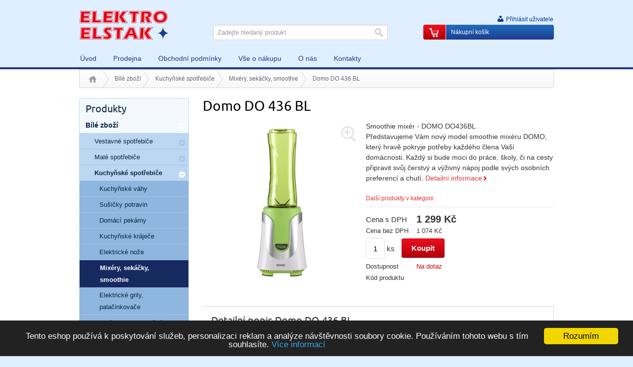

--- FILE ---
content_type: text/html; charset=utf-8
request_url: http://www.elstak.cz/domo-do-436-bl
body_size: 9549
content:
<!DOCTYPE html PUBLIC "-//W3C//DTD XHTML 1.0 Transitional//EN" "http://www.w3.org/TR/xhtml1/DTD/xhtml1-transitional.dtd">
<html xml:lang="cs" xmlns="http://www.w3.org/1999/xhtml">

  <head>
    <meta http-equiv="Content-Language" content="cs" />
    <meta http-equiv="Content-Type" content="text/html; charset=utf-8" />
    <title>Domo DO 436 BL </title>
    <meta name="robots" content="index, follow" />
    <meta name="description" content="Domo DO 436 BL" />
    <meta name="keywords" content="Domo DO 436 BL" />
    <meta name="author" content="eBRÁNA s.r.o., www.ebrana.cz" />
    <link rel="shortcut icon" href="/favicon.png" />

    <link rel="stylesheet" href="/ecp_core/css/ecp_format.css?v=0" type="text/css" media="screen" />
    <link rel="stylesheet" href="/ecp_core/css/ecp_boxes.css?v=0" type="text/css" media="screen" />
    <link rel="stylesheet" href="/skins/blue/css/format.css?v=0" type="text/css" media="screen, print" />
    <link rel="stylesheet" href="/skins/blue/css/boxes.css?v=0" type="text/css" media="screen, print" />
    <link rel="stylesheet" href="/skins/blue/css/modules.css?v=0" type="text/css" media="screen, print" />
    <link rel="stylesheet" href="/skins/blue/css/thickbox.css?v=0" type="text/css" media="screen, print" />
    <link rel="stylesheet" href="/skins/blue/css/asistent.css?v=0" type="text/css" media="screen, print" />
    <link rel="stylesheet" href="/skins/blue/css/jquery.ui.css?v=0" type="text/css" media="screen, print" />
    <link rel="stylesheet" href="/skins/blue/css/lightbox.css?v=0" type="text/css" media="screen" />
    <link rel="stylesheet" href="/skins/blue/css/thickbox.css?v=0" type="text/css" media="screen" />
    <link rel="stylesheet" href="/skins/blue/css/slider.css?v=0" type="text/css" media="screen" />
    <!--[if lte IE 7]><link rel="stylesheet" href="/skins/blue/css/ie.css?v=0" type="text/css" media="screen" /><![endif]-->
    <!--[if IE 8]><link rel="stylesheet" href="/skins/blue/css/ie8.css?v=0" type="text/css" media="screen" /><![endif]-->
    <!--[if IE 9]><link rel="stylesheet" href="/skins/blue/css/ie9.css?v=0" type="text/css" media="screen" /><![endif]-->
    <link rel="stylesheet" href="/skins/blue/css/print.css?v=0" type="text/css" media="print" />
    <link rel="stylesheet" href="/skins/blue/css/list.css?v=0" type="text/css" media="screen" />

  <script src="/ecp_core/modules/_core/js/globals.js.php?ref=80&amp;v=0"  type="text/javascript" ></script>
    <script src="/ecp_core/modules/_core/js/header.js?v=0" type="text/javascript"></script>
    <script src="/ecp_core/modules/_core/js/swfobject.js?v=0" type="text/javascript"></script>
  </head>

  <body class="en eshop-detail ref-80 id-80 child_id-6449 ">

    <p id="skipLinksTop" class="skipLinks hidden">
      <a accesskey="1" href="#center" title="Přeskočit na hlavní obsah">Přeskočit na hlavní obsah</a><span class="hidden"> / </span>
      <a accesskey="2" href="#skip_content" title="Přeskočit na doplňující obsah">Přeskočit na doplňující obsah</a>
    </p>

    <div class="backgroundContainer">
      <div id="main">
    <div id="top">
<div class="wrapper">
     <a id="logo" href="http://www.elstak.cz" title="Přejít na úvodní stranu"><img src="http://www.elstak.cz/images/logo.gif" alt="Logo společnosti" /></a>
<div id="mainMenu">
    <div id="menu">
      <ul id="main-menu">
        <li class="m1 first">
          <a href="http://www.elstak.cz"  title="Úvod"><span>Úvod</span></a>
        </li>
        <li class="m2">
          <a href="http://www.elstak.cz/prodejna"  title="Prodejna"><span>Prodejna</span></a>
        </li>
        <li class="m3">
          <a href="http://www.elstak.cz/obchodni-podminky-eshopu"  title="Obchodní podmínky"><span>Obchodní podmínky</span></a>
        </li>
        <li class="m4">
          <a href="http://www.elstak.cz/vse-o-nakupu"  title="Vše o nákupu"><span>Vše o nákupu</span></a>
        </li>
        <li class="m5">
          <a href="http://www.elstak.cz/o-nas"  title="O nás"><span>O nás</span></a>
        </li>
        <li class="m6 last">
          <a href="http://www.elstak.cz/kontakty"  title="Kontakty"><span>Kontakty</span></a>
        </li>
      </ul>
  </div>
</div>
<div class="searchform_relative">
  <div id="obal_searchform">
    <form action="http://www.elstak.cz/vysledky-vyhledavani" method="get" id="searchform" >
      <fieldset id="topsearch">
        <input class="vyraz autocomplete" title="" id="fulltext" value="Zadejte hledaný produkt" type="text" name="qs" />
        <a href="#fulltext_submit">
          <input id="fulltext_submit" type="image" class="sub" src="/skins/blue/images/buttons/search.png" value="Hledej" />
        </a>
      </fieldset>
    </form>
  </div>
</div>
<div class="wrapper">
<div id="header_box" class=" ">
  <div class="extra" >
    <div class="top"></div>
    <div class="body">
<a class="no-login" href="http://www.elstak.cz/muj-ucet#show_login" onclick="if (window.pageTracker) { pageTracker._trackPageview('/prihlasit-se.htm'); } " title="Přihlásit uživatele">
  <span>Přihlásit uživatele</span>
</a>
    </div>
    <div class="bottom"></div>
  </div>
</div>
<!--%%minibasket-start%%-->
<div id="minibasket" class="minibasket small minibasketEmpty">
  <div class="extra">
    <p>
      Nákupní košík
    </p>
  </div>
</div>
<!--%%minibasket-end%%-->
</div>
</div>
    </div>
    <hr class="none" />
  <div id="compare_box_cont" class="column hidden"><span id="compare_box">  <a  href="http://www.elstak.cz/porovnani">    <span class="text">Porovnat produkty</span>    <span class="number"><span class="count">0</span></span>  </a>
</span>
  </div>
    <div id="columnsWrapper">
  <div id="crumb_trail">
    <div class="extra">
    <span class="arrow first"><a href="http://www.elstak.cz" title="Úvod">Úvod</a></span>
    <span class="arrow"><a href="http://www.elstak.cz/bile-zbozi" title="Bílé zboží">Bílé zboží</a></span>
    <span class="arrow"><a href="http://www.elstak.cz/kuchynske-spotrebice" title="Kuchyňské spotřebiče">Kuchyňské spotřebiče</a></span>
    <span class="arrow"><a href="http://www.elstak.cz/mixery" title="Mixéry, sekáčky, smoothie">Mixéry, sekáčky, smoothie</a></span>
    <span class="final">Domo DO 436 BL</span>
<div class="cleaner"></div>    </div>
  </div>
  <div id="center"  >
    <div class="center_header"></div>
    <div class="center_cont">
<div id="detail">
  <h1>Domo DO 436 BL</h1>
  <div class="detailMain">
    <div class="left">
      <div class="image">
        <p>
          <a class="lightbox  " id="main_pic_m" href="/editor/image/eshop_products/image_l_6449_l.jpg" rel="product_detail_list" title="Domo DO 436 BL">
            <span class="img_zoom"></span>
            <img id="main_pic_img" class="thickbox" src="/editor/image/eshop_products/image_l_6449_m.jpg" alt="Domo DO 436 BL" />
          </a>
        </p> 
      </div>
    </div>
    <div class="right">
      <div class="popis">
<p>Smoothie mixér -&nbsp;DOMO DO436BL<br     />
Představujeme Vám nový model smoothie mixéru DOMO, který hravě pokryje  potřeby každého člena Vaší domácnosti. Každý si bude moci do práce,  školy, či na cesty připravit svůj čerstvý a&nbsp;výživný nápoj podle svých  osobních preferencí a&nbsp;chutí. <a href="#tabsCont" title="Detailní informace" class="more scrollTo">Detailní informace</a></p>
      </div>
      <div class="dalsi-produkty">
        <a href="http://www.elstak.cz/mixery" title="Další produkty v kategorii">Další produkty v kategorii</a>
      </div>
<div class="cleaner sep"></div>
<div id="detail_ceny">
        <table class="ceny">
          <tr>
            <td class="sdph_label label">Cena s DPH</td>
            <td class="sdph">1&nbsp;299&nbsp;Kč</td>
          </tr>
          <tr>
            <td class="label">Cena bez DPH</td>
            <td class="bdph">1&nbsp;074&nbsp;Kč</td>
          </tr>
          <tr>
            <td colspan="2" class="tlaco"><form class="koupit" id="form_0_6449_6829" method="post" action="http://www.elstak.cz/action.php" onsubmit="return basketInsert('0_6449_6829');return false;">
  <div>
    <input type="hidden" name="group" value="1" />
    <input type="hidden" name="mode" value="add_item" />
    <input type="hidden" name="product_id" value="6449" />
    <input type="hidden" name="id_item_tables" value="1" />
    <input type="hidden" name="id" value="1" />
    <input type="hidden" name="microtime" value="6829" />
  <input title="Aktuální nakupované množství produktů v košíku" class="in" type="text" name="qty" size="3" value="1"/><span class="pieces">&nbsp;ks</span>
      <input type="submit" value="Koupit" name="submitButton" class="sub_text" id="but_0_6449_6829" />  </div>
</form>
</td>
          </tr>
          <tr>
            <td class="label">Dostupnost</td>
            <td class="dostupnost">
              <span class="inavail">Na dotaz</span>
            </td> 
          </tr>
          <tr>
            <td class="label">Kód produktu</td>
            <td class="sku"></td>
          </tr>
        </table>
</div>
    </div>
    <div class="cleaner"></div>
  </div>
<div id="tabsCont">
<div class="tabsBody noborder">
  <div id="prod-desc" class="ui-tabs-panel productTab">
  <div class="extra1">
  <h2>Detailní popis Domo DO 436 BL </h2>
  <p>Smoothie mixér -&nbsp;DOMO DO436BL<br     />
Představujeme Vám nový model smoothie mixéru DOMO, který hravě pokryje  potřeby každého člena Vaší domácnosti. Každý si bude moci do práce,  školy, či na cesty připravit svůj čerstvý a&nbsp;výživný nápoj podle svých  osobních preferencí a&nbsp;chutí.<br     />
Motor mixéru je dost výkonný na to, aby dokázal rozmixovat všechny  běžné druhy ovoce a&nbsp;zeleniny a&nbsp;pomohl Vám tak rychle a&nbsp;snadno připravit  svačinku dle posledních trendů &quot;raw food&quot;.<br     />
Čerstvá smoothie svačinka má vysoký obsah vitamínů, vlákniny a&nbsp; antioxidantů, snižujících stres organismu a&nbsp;dodávajících energii a&nbsp; zajišťujících zdravý vývoj u&nbsp;dětí.<br     />
Přidejte do koktejlu proteinový prášek a&nbsp;připravte si tak komplexní fitness svačinu plnou sacharidů i&nbsp;bílkovin!<br     />
<br     />
Spojení smoothie mixéru a&nbsp;osobní lahve na pití -&nbsp;našroubujte mixovací nůž, nebo víčko s&nbsp;pítkem, nemusíte nikam nic přelévat!<br     />
Rychlá a&nbsp;snadná příprava nápojů na cestu<br     />
Mixování a&nbsp;drcení ledu<br     />
Lahve jsou vyrobeny z&nbsp;trvanlivého nezávadného plastu značky Tritan(TM) s&nbsp; dlouhou dobou použitelnosti a&nbsp;vyhovující nejpřísnějším hygienickým  normám<br     />
Nádoby neabsorbují cizí chutě ani pachy<br     />
Každá nádoba má dobře těsnící víko s&nbsp;uzavíratelným pítkem<br     />
Nádoby je možné mýt v&nbsp;myčce na nádobí<br     />
Rychlost otáček nožů: 17215 až 25825 ot./min.<br     />
<br     />
Hmotnost: 1,7 kg<br     />
Příkon: 300 W</p>  </div>
</div>

</div>
</div>
<div class="box-others">
<div class="productsCats" id="catTrees">
  <h3 class="cats">Produkt je zařazen v následujících kategoriích</h3>
  <ul>
    <li>
      <a href="http://www.elstak.cz/bile-zbozi" title="Bílé zboží">Bílé zboží</a>
      &rarr;
      <a href="http://www.elstak.cz/kuchynske-spotrebice" title="Kuchyňské spotřebiče">Kuchyňské spotřebiče</a>
      &rarr;
      <a href="http://www.elstak.cz/mixery" title="Mixéry, sekáčky, smoothie">Mixéry, sekáčky, smoothie</a>
    </li>
  </ul>
</div>
<div class="productsCats" id="catSiblings">
  <h3 class="cats">Mohlo by Vás také zajímat</h3>
  <ul>
    <li><a href="http://www.elstak.cz/domaci-pekarny" title="Domácí pekárny">Domácí pekárny</a>
 | </li>
    <li><a href="http://www.elstak.cz/elektricke-grily/domo" title="Elektrické grily, palačinkovače DOMO">Elektrické grily, palačinkovače DOMO</a>
 | </li>
    <li><a href="http://www.elstak.cz/elektricke-noze" title="Elektrické nože">Elektrické nože</a>
 | </li>
    <li><a href="http://www.elstak.cz/fritezy/domo" title="Fritézy, horkovzdušný hrnce DOMO">Fritézy, horkovzdušný hrnce DOMO</a>
 | </li>
    <li><a href="http://www.elstak.cz/kavovary-espressa--kavomlynky/domo" title="Kávovary, espressa , kávomlýnky, pěniče DOMO">Kávovary, espressa , kávomlýnky, pěniče DOMO</a>
 | </li>
    <li><a href="http://www.elstak.cz/kuchynske-krajece/domo" title="Kuchyňské kráječe DOMO">Kuchyňské kráječe DOMO</a>
 | </li>
    <li><a href="http://www.elstak.cz/kuchynske-mlynky-na-maso" title="Kuchyňské mlýnky na maso">Kuchyňské mlýnky na maso</a>
 | </li>
    <li><a href="http://www.elstak.cz/kuchynske-vahy/domo" title="Kuchyňské váhy DOMO">Kuchyňské váhy DOMO</a>
 | </li>
    <li><a href="http://www.elstak.cz/odstavnovace-citrusovace/domo" title="Odšťavňovače, citrusovače DOMO">Odšťavňovače, citrusovače DOMO</a>
 | </li>
    <li><a href="http://www.elstak.cz/parni-a-zavarovaci-hrnce/domo" title="Parní a zavařovací hrnce DOMO">Parní a zavařovací hrnce DOMO</a>
</li>
  </ul>
</div>
</div>
  <div id="productOtherRelated"></div>
    <div class="obal-slider">
    </div>
</div>
    <div class="cleaner"></div>
    </div>
    <div class="center_footer"></div>
  </div>
    <a id="skip_content"></a>
    <h2 class="hidden">Doplňující obsah</h2>
  <div id="left">
    <div class="left_header"></div>
    <div class="left_cont">
<div class="container" id="stromCont">
  <div class="container_cont">
    <h3><strong>Produkty</strong></h3>
  <div id="rl_box" class="col_list">
  <ul class="menu_cat active" id="cat_0_1">
    <li class="first_final  first i_0_cat_0_active i_0_cat_0  active">
        <span class="higher submenu_close" id="cat_1_1_img" title="Skrýt podkategorie Bílé zboží" onclick="menu_action(this.id)"></span>
      <a id="cat_1_1_a" href="http://www.elstak.cz/bile-zbozi" title="Bílé zboží"><span class="extra">Bílé zboží</span></a>
  <ul class="menu_cat active" id="cat_1_1">
    <li class=" first  i_0_cat_1 ">
        <span class="higher submenu_open" id="cat_148_1_img" title="Zobrazit podkategorie Vestavné spotřebiče" onclick="menu_action(this.id)"></span>
      <a id="cat_148_1_a" href="http://www.elstak.cz/vestavne-spotrebice" title="Vestavné spotřebiče"><span class="extra">Vestavné spotřebiče</span></a>
      <span id="cat_148_1"></span>
    </li>
    <li class=" i_1_cat_1 ">
        <span class="higher submenu_open" id="cat_36_1_img" title="Zobrazit podkategorie Malé spotřebiče" onclick="menu_action(this.id)"></span>
      <a id="cat_36_1_a" href="http://www.elstak.cz/male-spotrebice" title="Malé spotřebiče"><span class="extra">Malé spotřebiče</span></a>
      <span id="cat_36_1"></span>
    </li>
    <li class="i_2_cat_1_active i_2_cat_1  active">
        <span class="higher submenu_close" id="cat_95_1_img" title="Skrýt podkategorie Kuchyňské spotřebiče" onclick="menu_action(this.id)"></span>
      <a id="cat_95_1_a" href="http://www.elstak.cz/kuchynske-spotrebice" title="Kuchyňské spotřebiče"><span class="extra">Kuchyňské spotřebiče</span></a>
  <ul class="menu_cat active" id="cat_95_1">
    <li class=" first  i_0_cat_95 ">
      <a href="http://www.elstak.cz/kuchynske-vahy" title="Kuchyňské váhy"><span class="extra">Kuchyňské váhy</span></a>
    </li>
    <li class=" i_1_cat_95 ">
      <a href="http://www.elstak.cz/susicky-potravin" title="Sušičky potravin"><span class="extra">Sušičky potravin</span></a>
    </li>
    <li class=" i_2_cat_95 ">
      <a href="http://www.elstak.cz/domaci-pekarny" title="Domácí pekárny"><span class="extra">Domácí pekárny</span></a>
    </li>
    <li class=" i_3_cat_95 ">
      <a href="http://www.elstak.cz/kuchynske-krajece" title="Kuchyňské kráječe"><span class="extra">Kuchyňské kráječe</span></a>
    </li>
    <li class=" i_4_cat_95 ">
      <a href="http://www.elstak.cz/elektricke-noze" title="Elektrické nože"><span class="extra">Elektrické nože</span></a>
    </li>
    <li class=" selected i_5_cat_95_active i_5_cat_95  active">
      <a href="http://www.elstak.cz/mixery" title="Mixéry, sekáčky, smoothie"><span class="extra">Mixéry, sekáčky, smoothie</span></a>
    </li>
    <li class=" i_6_cat_95 ">
      <a href="http://www.elstak.cz/elektricke-grily" title="Elektrické grily, palačinkovače"><span class="extra">Elektrické grily, palačinkovače</span></a>
    </li>
    <li class=" i_7_cat_95 ">
      <a href="http://www.elstak.cz/fritezy" title="Fritézy, horkovzdušný hrnce"><span class="extra">Fritézy, horkovzdušný hrnce</span></a>
    </li>
    <li class=" i_8_cat_95 ">
      <a href="http://www.elstak.cz/parni-a-zavarovaci-hrnce" title="Parní a zavařovací hrnce"><span class="extra">Parní a zavařovací hrnce</span></a>
    </li>
    <li class=" i_9_cat_95 ">
      <a href="http://www.elstak.cz/roboty" title="Roboty"><span class="extra">Roboty</span></a>
    </li>
    <li class=" i_10_cat_95 ">
      <a href="http://www.elstak.cz/kavovary-espressa--kavomlynky" title="Kávovary, espressa , kávomlýnky, pěniče"><span class="extra">Kávovary, espressa , kávomlýnky, pěniče</span></a>
    </li>
    <li class=" i_11_cat_95 ">
      <a href="http://www.elstak.cz/topinkovace-toastovace" title="Topinkovače, toastovače"><span class="extra">Topinkovače, toastovače</span></a>
    </li>
    <li class=" i_12_cat_95 ">
      <a href="http://www.elstak.cz/sendvicovace" title="Sendvičovače, waflovače"><span class="extra">Sendvičovače, waflovače</span></a>
    </li>
    <li class=" i_13_cat_95 ">
      <a href="http://www.elstak.cz/rychlovarne-konvice" title="Rychlovarné konvice"><span class="extra">Rychlovarné konvice</span></a>
    </li>
    <li class=" i_14_cat_95 ">
      <a href="http://www.elstak.cz/varice" title="Vařiče"><span class="extra">Vařiče</span></a>
    </li>
    <li class=" i_15_cat_95 ">
      <a href="http://www.elstak.cz/odstavnovace-citrusovace" title="Odšťavňovače, citrusovače"><span class="extra">Odšťavňovače, citrusovače</span></a>
    </li>
    <li class=" i_16_cat_95 ">
      <a href="http://www.elstak.cz/remosky-elektricke-panve" title="Remosky, elektrické pánve, tlakové hrnce"><span class="extra">Remosky, elektrické pánve, tlakové hrnce</span></a>
    </li>
    <li class=" i_17_cat_95 ">
      <a href="http://www.elstak.cz/kuchynske-mlynky-na-maso" title="Kuchyňské mlýnky na maso"><span class="extra">Kuchyňské mlýnky na maso</span></a>
    </li>
    <li class=" i_18_cat_95 ">
      <a href="http://www.elstak.cz/sodastream[1]" title="SodaStream"><span class="extra">SodaStream</span></a>
    </li>
    <li class=" i_19_cat_95 ">
      <a href="http://www.elstak.cz/ryzovary" title="Rýžovary"><span class="extra">Rýžovary</span></a>
    </li>
    <li class=" last  i_20_cat_95 ">
      <a href="http://www.elstak.cz/pomale-a-multifunkcni-hrnce" title="Pomalé a multifunkční hrnce"><span class="extra">Pomalé a multifunkční hrnce</span></a>
    </li>
  </ul>
    </li>
    <li class=" i_3_cat_1 ">
        <span class="higher submenu_open" id="cat_5_1_img" title="Zobrazit podkategorie Pračky" onclick="menu_action(this.id)"></span>
      <a id="cat_5_1_a" href="http://www.elstak.cz/pracky" title="Pračky"><span class="extra">Pračky</span></a>
      <span id="cat_5_1"></span>
    </li>
    <li class=" i_4_cat_1 ">
      <a href="http://www.elstak.cz/mikrovlnne-trouby" title="Mikrovlnné trouby"><span class="extra">Mikrovlnné trouby</span></a>
    </li>
    <li class=" i_5_cat_1 ">
        <span class="higher submenu_open" id="cat_2_1_img" title="Zobrazit podkategorie Sporáky, Trouby" onclick="menu_action(this.id)"></span>
      <a id="cat_2_1_a" href="http://www.elstak.cz/sporaky-trouby" title="Sporáky, Trouby"><span class="extra">Sporáky, Trouby</span></a>
      <span id="cat_2_1"></span>
    </li>
    <li class=" i_6_cat_1 ">
        <span class="higher submenu_open" id="cat_3_1_img" title="Zobrazit podkategorie Chladničky" onclick="menu_action(this.id)"></span>
      <a id="cat_3_1_a" href="http://www.elstak.cz/chladnicky" title="Chladničky"><span class="extra">Chladničky</span></a>
      <span id="cat_3_1"></span>
    </li>
    <li class=" i_7_cat_1 ">
        <span class="higher submenu_open" id="cat_4_1_img" title="Zobrazit podkategorie Mrazničky" onclick="menu_action(this.id)"></span>
      <a id="cat_4_1_a" href="http://www.elstak.cz/mraznicky" title="Mrazničky"><span class="extra">Mrazničky</span></a>
      <span id="cat_4_1"></span>
    </li>
    <li class=" i_8_cat_1 ">
      <a href="http://www.elstak.cz/mycky-60cm-sire" title="Myčky 60cm šíře"><span class="extra">Myčky 60cm šíře</span></a>
    </li>
    <li class=" i_9_cat_1 ">
      <a href="http://www.elstak.cz/mycky-45-cm-sire" title="Myčky 45 cm šíře"><span class="extra">Myčky 45 cm šíře</span></a>
    </li>
    <li class=" i_10_cat_1 ">
      <a href="http://www.elstak.cz/mycky-kompaktni" title="Myčky kompaktní"><span class="extra">Myčky kompaktní</span></a>
    </li>
    <li class=" i_11_cat_1 ">
      <a href="http://www.elstak.cz/susicky" title="Sušičky"><span class="extra">Sušičky</span></a>
    </li>
    <li class=" i_12_cat_1 ">
      <a href="http://www.elstak.cz/vitriny-a-vinoteky" title="Vitríny a vinotéky"><span class="extra">Vitríny a vinotéky</span></a>
    </li>
    <li class=" i_13_cat_1 ">
      <a href="http://www.elstak.cz/odsavace-par--digestore" title="Odsavače par / digestoře"><span class="extra">Odsavače par / digestoře</span></a>
    </li>
    <li class=" i_14_cat_1 ">
        <span class="higher submenu_open" id="cat_61_1_img" title="Zobrazit podkategorie Péče o tělo" onclick="menu_action(this.id)"></span>
      <a id="cat_61_1_a" href="http://www.elstak.cz/pece-o-telo" title="Péče o tělo"><span class="extra">Péče o tělo</span></a>
      <span id="cat_61_1"></span>
    </li>
    <li class=" i_15_cat_1 ">
        <span class="higher submenu_open" id="cat_72_1_img" title="Zobrazit podkategorie Péče o vlasy" onclick="menu_action(this.id)"></span>
      <a id="cat_72_1_a" href="http://www.elstak.cz/pece-o-vlasy" title="Péče o vlasy"><span class="extra">Péče o vlasy</span></a>
      <span id="cat_72_1"></span>
    </li>
    <li class=" i_16_cat_1 ">
      <a href="http://www.elstak.cz/pece-o-dite" title="Péče o dítě"><span class="extra">Péče o dítě</span></a>
    </li>
    <li class=" last  i_17_cat_1 ">
        <span class="higher submenu_open" id="cat_100_1_img" title="Zobrazit podkategorie Ventilátory, klimatizace, topidla" onclick="menu_action(this.id)"></span>
      <a id="cat_100_1_a" href="http://www.elstak.cz/ventilatory-klimatizace-topidla" title="Ventilátory, klimatizace, topidla"><span class="extra">Ventilátory, klimatizace, topidla</span></a>
      <span id="cat_100_1"></span>
    </li>
  </ul>
    </li>
    <li class=" i_1_cat_0 ">
        <span class="higher submenu_open" id="cat_59_1_img" title="Zobrazit podkategorie Vysavače" onclick="menu_action(this.id)"></span>
      <a id="cat_59_1_a" href="http://www.elstak.cz/vysavace" title="Vysavače"><span class="extra">Vysavače</span></a>
      <span id="cat_59_1"></span>
    </li>
    <li class=" i_2_cat_0 ">
        <span class="higher submenu_open" id="cat_10_1_img" title="Zobrazit podkategorie Audio technika" onclick="menu_action(this.id)"></span>
      <a id="cat_10_1_a" href="http://www.elstak.cz/audio-technika" title="Audio technika"><span class="extra">Audio technika</span></a>
      <span id="cat_10_1"></span>
    </li>
    <li class=" i_3_cat_0 ">
        <span class="higher submenu_open" id="cat_9_1_img" title="Zobrazit podkategorie Video technika" onclick="menu_action(this.id)"></span>
      <a id="cat_9_1_a" href="http://www.elstak.cz/video-technika" title="Video technika"><span class="extra">Video technika</span></a>
      <span id="cat_9_1"></span>
    </li>
    <li class=" i_4_cat_0 ">
      <a href="http://www.elstak.cz/televizory" title="Televizory"><span class="extra">Televizory</span></a>
    </li>
    <li class=" i_5_cat_0 ">
        <span class="higher submenu_open" id="cat_47_1_img" title="Zobrazit podkategorie Fotoaparáty, kamery" onclick="menu_action(this.id)"></span>
      <a id="cat_47_1_a" href="http://www.elstak.cz/fotoaparaty-mobilni-telefony" title="Fotoaparáty, kamery"><span class="extra">Fotoaparáty, kamery</span></a>
      <span id="cat_47_1"></span>
    </li>
    <li class=" i_6_cat_0 ">
      <a href="http://www.elstak.cz/tablety" title="Power bank"><span class="extra">Power bank</span></a>
    </li>
    <li class=" i_7_cat_0 ">
      <a href="http://www.elstak.cz/fit-chytre-hodinky" title="Fit, chytré hodinky"><span class="extra">Fit, chytré hodinky</span></a>
    </li>
    <li class=" i_8_cat_0 ">
      <a href="http://www.elstak.cz/lampicky" title="Lampičky"><span class="extra">Lampičky</span></a>
    </li>
    <li class=" i_9_cat_0 ">
      <a href="http://www.elstak.cz/notebook" title="Notebook"><span class="extra">Notebook</span></a>
    </li>
    <li class=" i_10_cat_0 ">
      <a href="http://www.elstak.cz/navigace" title="Navigace"><span class="extra">Navigace</span></a>
    </li>
    <li class=" i_11_cat_0 ">
      <a href="http://www.elstak.cz/elektricke-kolobezky-a-kola" title="Elektrické koloběžky a kola"><span class="extra">Elektrické koloběžky a kola</span></a>
    </li>
    <li class=" i_12_cat_0 ">
      <a href="http://www.elstak.cz/kamery" title="Kamery do auta"><span class="extra">Kamery do auta</span></a>
    </li>
    <li class="last_final  last  i_13_cat_0 ">
      <a href="http://www.elstak.cz/lapace-hmyzu" title="Lapače hmyzu"><span class="extra">Lapače hmyzu</span></a>
    </li>
  </ul>
  </div>
  </div>
</div>
<div class="container" id="vyrobceCont">
  <div class="container_cont">
    <h3><strong>Značka</strong></h3>
  <div class="col_list">
    <ul class="menu_man">
      <li class=" first_final ">
        <a href="http://www.elstak.cz/mixery/ariete" title="Ariete"><span class="extra">Ariete</span></a>
      </li>
      <li>
        <a href="http://www.elstak.cz/mixery/bosch" title="Bosch"><span class="extra">Bosch</span></a>
      </li>
      <li>
        <a href="http://www.elstak.cz/mixery/botti" title="Botti"><span class="extra">Botti</span></a>
      </li>
      <li>
        <a href="http://www.elstak.cz/mixery/braun" title="Braun"><span class="extra">Braun</span></a>
      </li>
      <li>
        <a href="http://www.elstak.cz/mixery/bravo" title="Bravo"><span class="extra">Bravo</span></a>
      </li>
      <li>
        <a href="http://www.elstak.cz/mixery/domo" title="DOMO"><span class="extra">DOMO</span></a>
      </li>
      <li>
        <a href="http://www.elstak.cz/mixery/eta" title="ETA"><span class="extra">ETA</span></a>
      </li>
      <li>
        <a href="http://www.elstak.cz/mixery/fagor" title="Fagor"><span class="extra">Fagor</span></a>
      </li>
      <li>
        <a href="http://www.elstak.cz/mixery/first-austria" title="First Austria"><span class="extra">First Austria</span></a>
      </li>
      <li>
        <a href="http://www.elstak.cz/mixery/jata" title="JATA"><span class="extra">JATA</span></a>
      </li>
      <li>
        <a href="http://www.elstak.cz/mixery/kluge" title="Kluge"><span class="extra">Kluge</span></a>
      </li>
      <li>
        <a href="http://www.elstak.cz/mixery/moulinex" title="Moulinex"><span class="extra">Moulinex</span></a>
      </li>
      <li>
        <a href="http://www.elstak.cz/mixery/orava" title="Orava"><span class="extra">Orava</span></a>
      </li>
      <li>
        <a href="http://www.elstak.cz/mixery/philips" title="Philips"><span class="extra">Philips</span></a>
      </li>
      <li>
        <a href="http://www.elstak.cz/mixery/russell-hobbs" title="Russell Hobbs"><span class="extra">Russell Hobbs</span></a>
      </li>
      <li>
        <a href="http://www.elstak.cz/mixery/sogo" title="Sogo"><span class="extra">Sogo</span></a>
      </li>
      <li>
        <a href="http://www.elstak.cz/mixery/tefal" title="Tefal"><span class="extra">Tefal</span></a>
      </li>
      <li>
        <a href="http://www.elstak.cz/mixery/vigan" title="Vigan"><span class="extra">Vigan</span></a>
      </li>
      <li>
        <a href="http://www.elstak.cz/mixery/vivax" title="Vivax"><span class="extra">Vivax</span></a>
      </li>
      <li class=" last_final ">
        <a href="http://www.elstak.cz/mixery/westinghouse" title="Westinghouse"><span class="extra">Westinghouse</span></a>
      </li>
    </ul>
  </div>
  </div>
</div>
<div class="texty" id="texty_28">
<div class="extra">
 <h2><span>Kontaktujte nás</span></h2>
  <div class="texty_popis">
<p><strong>ELEKTRO ELSTAK</strong><br     />
OC Atrium<br     />
Dukelská 1713/7<br     />
500 02 Hradec Králové</p>
<p>+420 495 582 514</p>
<p>+420 <!--[if gte mso 9]><xml>
<o:OfficeDocumentSettings>
<o:AllowPNG />
</o:OfficeDocumentSettings>
</xml><![endif]--><!--[if gte mso 9]><xml>
<w:WordDocument>
<w:View>Normal</w:View>
<w:Zoom>0</w:Zoom>
<w:TrackMoves />
<w:TrackFormatting />
<w:HyphenationZone>21</w:HyphenationZone>
<w:PunctuationKerning />
<w:ValidateAgainstSchemas />
<w:SaveIfXMLInvalid>false</w:SaveIfXMLInvalid>
<w:IgnoreMixedContent>false</w:IgnoreMixedContent>
<w:AlwaysShowPlaceholderText>false</w:AlwaysShowPlaceholderText>
<w:DoNotPromoteQF />
<w:LidThemeOther>CS</w:LidThemeOther>
<w:LidThemeAsian>X-NONE</w:LidThemeAsian>
<w:LidThemeComplexScript>X-NONE</w:LidThemeComplexScript>
<w:Compatibility>
<w:BreakWrappedTables />
<w:SnapToGridInCell />
<w:WrapTextWithPunct />
<w:UseAsianBreakRules />
<w:DontGrowAutofit />
<w:SplitPgBreakAndParaMark />
<w:EnableOpenTypeKerning />
<w:DontFlipMirrorIndents />
<w:OverrideTableStyleHps />
</w:Compatibility>
<m:mathPr>
<m:mathFont m:val="Cambria Math" />
<m:brkBin m:val="before" />
<m:brkBinSub m:val="&#45;-" />
<m:smallFrac m:val="off" />
<m:dispDef />
<m:lMargin m:val="0" />
<m:rMargin m:val="0" />
<m:defJc m:val="centerGroup" />
<m:wrapIndent m:val="1440" />
<m:intLim m:val="subSup" />
<m:naryLim m:val="undOvr" />
</m:mathPr></w:WordDocument>
</xml><![endif]--><!--[if gte mso 9]><xml>
<w:LatentStyles DefLockedState="false" DefUnhideWhenUsed="true"
DefSemiHidden="true" DefQFormat="false" DefPriority="99"
LatentStyleCount="267">
<w:LsdException Locked="false" Priority="0" SemiHidden="false"
UnhideWhenUsed="false" QFormat="true" Name="Normal" />
<w:LsdException Locked="false" Priority="9" SemiHidden="false"
UnhideWhenUsed="false" QFormat="true" Name="heading 1" />
<w:LsdException Locked="false" Priority="9" QFormat="true" Name="heading 2" />
<w:LsdException Locked="false" Priority="9" QFormat="true" Name="heading 3" />
<w:LsdException Locked="false" Priority="9" QFormat="true" Name="heading 4" />
<w:LsdException Locked="false" Priority="9" QFormat="true" Name="heading 5" />
<w:LsdException Locked="false" Priority="9" QFormat="true" Name="heading 6" />
<w:LsdException Locked="false" Priority="9" QFormat="true" Name="heading 7" />
<w:LsdException Locked="false" Priority="9" QFormat="true" Name="heading 8" />
<w:LsdException Locked="false" Priority="9" QFormat="true" Name="heading 9" />
<w:LsdException Locked="false" Priority="39" Name="toc 1" />
<w:LsdException Locked="false" Priority="39" Name="toc 2" />
<w:LsdException Locked="false" Priority="39" Name="toc 3" />
<w:LsdException Locked="false" Priority="39" Name="toc 4" />
<w:LsdException Locked="false" Priority="39" Name="toc 5" />
<w:LsdException Locked="false" Priority="39" Name="toc 6" />
<w:LsdException Locked="false" Priority="39" Name="toc 7" />
<w:LsdException Locked="false" Priority="39" Name="toc 8" />
<w:LsdException Locked="false" Priority="39" Name="toc 9" />
<w:LsdException Locked="false" Priority="35" QFormat="true" Name="caption" />
<w:LsdException Locked="false" Priority="10" SemiHidden="false"
UnhideWhenUsed="false" QFormat="true" Name="Title" />
<w:LsdException Locked="false" Priority="1" Name="Default Paragraph Font" />
<w:LsdException Locked="false" Priority="11" SemiHidden="false"
UnhideWhenUsed="false" QFormat="true" Name="Subtitle" />
<w:LsdException Locked="false" Priority="22" SemiHidden="false"
UnhideWhenUsed="false" QFormat="true" Name="Strong" />
<w:LsdException Locked="false" Priority="20" SemiHidden="false"
UnhideWhenUsed="false" QFormat="true" Name="Emphasis" />
<w:LsdException Locked="false" Priority="59" SemiHidden="false"
UnhideWhenUsed="false" Name="Table Grid" />
<w:LsdException Locked="false" UnhideWhenUsed="false" Name="Placeholder Text" />
<w:LsdException Locked="false" Priority="1" SemiHidden="false"
UnhideWhenUsed="false" QFormat="true" Name="No Spacing" />
<w:LsdException Locked="false" Priority="60" SemiHidden="false"
UnhideWhenUsed="false" Name="Light Shading" />
<w:LsdException Locked="false" Priority="61" SemiHidden="false"
UnhideWhenUsed="false" Name="Light List" />
<w:LsdException Locked="false" Priority="62" SemiHidden="false"
UnhideWhenUsed="false" Name="Light Grid" />
<w:LsdException Locked="false" Priority="63" SemiHidden="false"
UnhideWhenUsed="false" Name="Medium Shading 1" />
<w:LsdException Locked="false" Priority="64" SemiHidden="false"
UnhideWhenUsed="false" Name="Medium Shading 2" />
<w:LsdException Locked="false" Priority="65" SemiHidden="false"
UnhideWhenUsed="false" Name="Medium List 1" />
<w:LsdException Locked="false" Priority="66" SemiHidden="false"
UnhideWhenUsed="false" Name="Medium List 2" />
<w:LsdException Locked="false" Priority="67" SemiHidden="false"
UnhideWhenUsed="false" Name="Medium Grid 1" />
<w:LsdException Locked="false" Priority="68" SemiHidden="false"
UnhideWhenUsed="false" Name="Medium Grid 2" />
<w:LsdException Locked="false" Priority="69" SemiHidden="false"
UnhideWhenUsed="false" Name="Medium Grid 3" />
<w:LsdException Locked="false" Priority="70" SemiHidden="false"
UnhideWhenUsed="false" Name="Dark List" />
<w:LsdException Locked="false" Priority="71" SemiHidden="false"
UnhideWhenUsed="false" Name="Colorful Shading" />
<w:LsdException Locked="false" Priority="72" SemiHidden="false"
UnhideWhenUsed="false" Name="Colorful List" />
<w:LsdException Locked="false" Priority="73" SemiHidden="false"
UnhideWhenUsed="false" Name="Colorful Grid" />
<w:LsdException Locked="false" Priority="60" SemiHidden="false"
UnhideWhenUsed="false" Name="Light Shading Accent 1" />
<w:LsdException Locked="false" Priority="61" SemiHidden="false"
UnhideWhenUsed="false" Name="Light List Accent 1" />
<w:LsdException Locked="false" Priority="62" SemiHidden="false"
UnhideWhenUsed="false" Name="Light Grid Accent 1" />
<w:LsdException Locked="false" Priority="63" SemiHidden="false"
UnhideWhenUsed="false" Name="Medium Shading 1 Accent 1" />
<w:LsdException Locked="false" Priority="64" SemiHidden="false"
UnhideWhenUsed="false" Name="Medium Shading 2 Accent 1" />
<w:LsdException Locked="false" Priority="65" SemiHidden="false"
UnhideWhenUsed="false" Name="Medium List 1 Accent 1" />
<w:LsdException Locked="false" UnhideWhenUsed="false" Name="Revision" />
<w:LsdException Locked="false" Priority="34" SemiHidden="false"
UnhideWhenUsed="false" QFormat="true" Name="List Paragraph" />
<w:LsdException Locked="false" Priority="29" SemiHidden="false"
UnhideWhenUsed="false" QFormat="true" Name="Quote" />
<w:LsdException Locked="false" Priority="30" SemiHidden="false"
UnhideWhenUsed="false" QFormat="true" Name="Intense Quote" />
<w:LsdException Locked="false" Priority="66" SemiHidden="false"
UnhideWhenUsed="false" Name="Medium List 2 Accent 1" />
<w:LsdException Locked="false" Priority="67" SemiHidden="false"
UnhideWhenUsed="false" Name="Medium Grid 1 Accent 1" />
<w:LsdException Locked="false" Priority="68" SemiHidden="false"
UnhideWhenUsed="false" Name="Medium Grid 2 Accent 1" />
<w:LsdException Locked="false" Priority="69" SemiHidden="false"
UnhideWhenUsed="false" Name="Medium Grid 3 Accent 1" />
<w:LsdException Locked="false" Priority="70" SemiHidden="false"
UnhideWhenUsed="false" Name="Dark List Accent 1" />
<w:LsdException Locked="false" Priority="71" SemiHidden="false"
UnhideWhenUsed="false" Name="Colorful Shading Accent 1" />
<w:LsdException Locked="false" Priority="72" SemiHidden="false"
UnhideWhenUsed="false" Name="Colorful List Accent 1" />
<w:LsdException Locked="false" Priority="73" SemiHidden="false"
UnhideWhenUsed="false" Name="Colorful Grid Accent 1" />
<w:LsdException Locked="false" Priority="60" SemiHidden="false"
UnhideWhenUsed="false" Name="Light Shading Accent 2" />
<w:LsdException Locked="false" Priority="61" SemiHidden="false"
UnhideWhenUsed="false" Name="Light List Accent 2" />
<w:LsdException Locked="false" Priority="62" SemiHidden="false"
UnhideWhenUsed="false" Name="Light Grid Accent 2" />
<w:LsdException Locked="false" Priority="63" SemiHidden="false"
UnhideWhenUsed="false" Name="Medium Shading 1 Accent 2" />
<w:LsdException Locked="false" Priority="64" SemiHidden="false"
UnhideWhenUsed="false" Name="Medium Shading 2 Accent 2" />
<w:LsdException Locked="false" Priority="65" SemiHidden="false"
UnhideWhenUsed="false" Name="Medium List 1 Accent 2" />
<w:LsdException Locked="false" Priority="66" SemiHidden="false"
UnhideWhenUsed="false" Name="Medium List 2 Accent 2" />
<w:LsdException Locked="false" Priority="67" SemiHidden="false"
UnhideWhenUsed="false" Name="Medium Grid 1 Accent 2" />
<w:LsdException Locked="false" Priority="68" SemiHidden="false"
UnhideWhenUsed="false" Name="Medium Grid 2 Accent 2" />
<w:LsdException Locked="false" Priority="69" SemiHidden="false"
UnhideWhenUsed="false" Name="Medium Grid 3 Accent 2" />
<w:LsdException Locked="false" Priority="70" SemiHidden="false"
UnhideWhenUsed="false" Name="Dark List Accent 2" />
<w:LsdException Locked="false" Priority="71" SemiHidden="false"
UnhideWhenUsed="false" Name="Colorful Shading Accent 2" />
<w:LsdException Locked="false" Priority="72" SemiHidden="false"
UnhideWhenUsed="false" Name="Colorful List Accent 2" />
<w:LsdException Locked="false" Priority="73" SemiHidden="false"
UnhideWhenUsed="false" Name="Colorful Grid Accent 2" />
<w:LsdException Locked="false" Priority="60" SemiHidden="false"
UnhideWhenUsed="false" Name="Light Shading Accent 3" />
<w:LsdException Locked="false" Priority="61" SemiHidden="false"
UnhideWhenUsed="false" Name="Light List Accent 3" />
<w:LsdException Locked="false" Priority="62" SemiHidden="false"
UnhideWhenUsed="false" Name="Light Grid Accent 3" />
<w:LsdException Locked="false" Priority="63" SemiHidden="false"
UnhideWhenUsed="false" Name="Medium Shading 1 Accent 3" />
<w:LsdException Locked="false" Priority="64" SemiHidden="false"
UnhideWhenUsed="false" Name="Medium Shading 2 Accent 3" />
<w:LsdException Locked="false" Priority="65" SemiHidden="false"
UnhideWhenUsed="false" Name="Medium List 1 Accent 3" />
<w:LsdException Locked="false" Priority="66" SemiHidden="false"
UnhideWhenUsed="false" Name="Medium List 2 Accent 3" />
<w:LsdException Locked="false" Priority="67" SemiHidden="false"
UnhideWhenUsed="false" Name="Medium Grid 1 Accent 3" />
<w:LsdException Locked="false" Priority="68" SemiHidden="false"
UnhideWhenUsed="false" Name="Medium Grid 2 Accent 3" />
<w:LsdException Locked="false" Priority="69" SemiHidden="false"
UnhideWhenUsed="false" Name="Medium Grid 3 Accent 3" />
<w:LsdException Locked="false" Priority="70" SemiHidden="false"
UnhideWhenUsed="false" Name="Dark List Accent 3" />
<w:LsdException Locked="false" Priority="71" SemiHidden="false"
UnhideWhenUsed="false" Name="Colorful Shading Accent 3" />
<w:LsdException Locked="false" Priority="72" SemiHidden="false"
UnhideWhenUsed="false" Name="Colorful List Accent 3" />
<w:LsdException Locked="false" Priority="73" SemiHidden="false"
UnhideWhenUsed="false" Name="Colorful Grid Accent 3" />
<w:LsdException Locked="false" Priority="60" SemiHidden="false"
UnhideWhenUsed="false" Name="Light Shading Accent 4" />
<w:LsdException Locked="false" Priority="61" SemiHidden="false"
UnhideWhenUsed="false" Name="Light List Accent 4" />
<w:LsdException Locked="false" Priority="62" SemiHidden="false"
UnhideWhenUsed="false" Name="Light Grid Accent 4" />
<w:LsdException Locked="false" Priority="63" SemiHidden="false"
UnhideWhenUsed="false" Name="Medium Shading 1 Accent 4" />
<w:LsdException Locked="false" Priority="64" SemiHidden="false"
UnhideWhenUsed="false" Name="Medium Shading 2 Accent 4" />
<w:LsdException Locked="false" Priority="65" SemiHidden="false"
UnhideWhenUsed="false" Name="Medium List 1 Accent 4" />
<w:LsdException Locked="false" Priority="66" SemiHidden="false"
UnhideWhenUsed="false" Name="Medium List 2 Accent 4" />
<w:LsdException Locked="false" Priority="67" SemiHidden="false"
UnhideWhenUsed="false" Name="Medium Grid 1 Accent 4" />
<w:LsdException Locked="false" Priority="68" SemiHidden="false"
UnhideWhenUsed="false" Name="Medium Grid 2 Accent 4" />
<w:LsdException Locked="false" Priority="69" SemiHidden="false"
UnhideWhenUsed="false" Name="Medium Grid 3 Accent 4" />
<w:LsdException Locked="false" Priority="70" SemiHidden="false"
UnhideWhenUsed="false" Name="Dark List Accent 4" />
<w:LsdException Locked="false" Priority="71" SemiHidden="false"
UnhideWhenUsed="false" Name="Colorful Shading Accent 4" />
<w:LsdException Locked="false" Priority="72" SemiHidden="false"
UnhideWhenUsed="false" Name="Colorful List Accent 4" />
<w:LsdException Locked="false" Priority="73" SemiHidden="false"
UnhideWhenUsed="false" Name="Colorful Grid Accent 4" />
<w:LsdException Locked="false" Priority="60" SemiHidden="false"
UnhideWhenUsed="false" Name="Light Shading Accent 5" />
<w:LsdException Locked="false" Priority="61" SemiHidden="false"
UnhideWhenUsed="false" Name="Light List Accent 5" />
<w:LsdException Locked="false" Priority="62" SemiHidden="false"
UnhideWhenUsed="false" Name="Light Grid Accent 5" />
<w:LsdException Locked="false" Priority="63" SemiHidden="false"
UnhideWhenUsed="false" Name="Medium Shading 1 Accent 5" />
<w:LsdException Locked="false" Priority="64" SemiHidden="false"
UnhideWhenUsed="false" Name="Medium Shading 2 Accent 5" />
<w:LsdException Locked="false" Priority="65" SemiHidden="false"
UnhideWhenUsed="false" Name="Medium List 1 Accent 5" />
<w:LsdException Locked="false" Priority="66" SemiHidden="false"
UnhideWhenUsed="false" Name="Medium List 2 Accent 5" />
<w:LsdException Locked="false" Priority="67" SemiHidden="false"
UnhideWhenUsed="false" Name="Medium Grid 1 Accent 5" />
<w:LsdException Locked="false" Priority="68" SemiHidden="false"
UnhideWhenUsed="false" Name="Medium Grid 2 Accent 5" />
<w:LsdException Locked="false" Priority="69" SemiHidden="false"
UnhideWhenUsed="false" Name="Medium Grid 3 Accent 5" />
<w:LsdException Locked="false" Priority="70" SemiHidden="false"
UnhideWhenUsed="false" Name="Dark List Accent 5" />
<w:LsdException Locked="false" Priority="71" SemiHidden="false"
UnhideWhenUsed="false" Name="Colorful Shading Accent 5" />
<w:LsdException Locked="false" Priority="72" SemiHidden="false"
UnhideWhenUsed="false" Name="Colorful List Accent 5" />
<w:LsdException Locked="false" Priority="73" SemiHidden="false"
UnhideWhenUsed="false" Name="Colorful Grid Accent 5" />
<w:LsdException Locked="false" Priority="60" SemiHidden="false"
UnhideWhenUsed="false" Name="Light Shading Accent 6" />
<w:LsdException Locked="false" Priority="61" SemiHidden="false"
UnhideWhenUsed="false" Name="Light List Accent 6" />
<w:LsdException Locked="false" Priority="62" SemiHidden="false"
UnhideWhenUsed="false" Name="Light Grid Accent 6" />
<w:LsdException Locked="false" Priority="63" SemiHidden="false"
UnhideWhenUsed="false" Name="Medium Shading 1 Accent 6" />
<w:LsdException Locked="false" Priority="64" SemiHidden="false"
UnhideWhenUsed="false" Name="Medium Shading 2 Accent 6" />
<w:LsdException Locked="false" Priority="65" SemiHidden="false"
UnhideWhenUsed="false" Name="Medium List 1 Accent 6" />
<w:LsdException Locked="false" Priority="66" SemiHidden="false"
UnhideWhenUsed="false" Name="Medium List 2 Accent 6" />
<w:LsdException Locked="false" Priority="67" SemiHidden="false"
UnhideWhenUsed="false" Name="Medium Grid 1 Accent 6" />
<w:LsdException Locked="false" Priority="68" SemiHidden="false"
UnhideWhenUsed="false" Name="Medium Grid 2 Accent 6" />
<w:LsdException Locked="false" Priority="69" SemiHidden="false"
UnhideWhenUsed="false" Name="Medium Grid 3 Accent 6" />
<w:LsdException Locked="false" Priority="70" SemiHidden="false"
UnhideWhenUsed="false" Name="Dark List Accent 6" />
<w:LsdException Locked="false" Priority="71" SemiHidden="false"
UnhideWhenUsed="false" Name="Colorful Shading Accent 6" />
<w:LsdException Locked="false" Priority="72" SemiHidden="false"
UnhideWhenUsed="false" Name="Colorful List Accent 6" />
<w:LsdException Locked="false" Priority="73" SemiHidden="false"
UnhideWhenUsed="false" Name="Colorful Grid Accent 6" />
<w:LsdException Locked="false" Priority="19" SemiHidden="false"
UnhideWhenUsed="false" QFormat="true" Name="Subtle Emphasis" />
<w:LsdException Locked="false" Priority="21" SemiHidden="false"
UnhideWhenUsed="false" QFormat="true" Name="Intense Emphasis" />
<w:LsdException Locked="false" Priority="31" SemiHidden="false"
UnhideWhenUsed="false" QFormat="true" Name="Subtle Reference" />
<w:LsdException Locked="false" Priority="32" SemiHidden="false"
UnhideWhenUsed="false" QFormat="true" Name="Intense Reference" />
<w:LsdException Locked="false" Priority="33" SemiHidden="false"
UnhideWhenUsed="false" QFormat="true" Name="Book Title" />
<w:LsdException Locked="false" Priority="37" Name="Bibliography" />
<w:LsdException Locked="false" Priority="39" QFormat="true" Name="TOC Heading" />
</w:LatentStyles>
</xml><![endif]--><!--[if gte mso 10]>

/* Style Definitions */
table.MsoNormalTable
{mso-style-name:"Normální tabulka";
mso-tstyle-rowband-size:0;
mso-tstyle-colband-size:0;
mso-style-noshow:yes;
mso-style-priority:99;
mso-style-parent:"";
mso-padding-alt:0cm 5.4pt 0cm 5.4pt;
mso-para-margin:0cm;
mso-para-margin-bottom:.0001pt;
mso-pagination:widow-orphan;
font-size:11.0pt;
font-family:"Calibri","sans-serif";
mso-ascii-font-family:Calibri;
mso-ascii-theme-font:minor-latin;
mso-hansi-font-family:Calibri;
mso-hansi-theme-font:minor-latin;
mso-fareast-language:EN-US;}

<![endif]--><span      >734 301 332</span><br     />
<a    href="/redirect.php?adr=elstak.atrium&amp;d=centrum&amp;d0=cz" class="extern-window" title=""    >elstak.atrium@centrum.cz</a></p>  </div>
</div>
</div>    </div>
    <div class="left_footer"></div>
  </div>
    </div>
<script src="/ecp_core/modules/_core/js/jquery-1.7.1.min.js?v=0" type="text/javascript"></script>
<script src="/cache/js/js-set-8753b118cdfea3e87524463fdf52238f.js" type="text/javascript"></script>
  <script type="text/javascript" src="/custom_js/custom.jquery.init.js?v=0"></script>

        <div class="cleaner layoutCleaner"></div>
      </div>
    </div>
        <div class="cleaner bottomCleaner"></div>
        <div id="bottom">
          <div class="width">
      <p class="text text1">&copy; 2026, ELSTAK s.r.o. – všechna práva vyhrazena</p>
      <p class="text text2">
        <a href="http://www.elstak.cz/prohlaseni-o-pristupnosti" title="Prohlášení o přístupnosti">Prohlášení o přístupnosti</a> |
        <a href="http://www.elstak.cz/podminky-uziti" title="Podmínky užití">Podmínky užití</a> |
        <a href="http://www.elstak.cz/ochrana-osobnich-udaju" title="Ochrana osobních údajů">Ochrana osobních údajů</a> |
        <a href="http://www.elstak.cz/mapa-stranek" title="Mapa stránek">Mapa stránek</a>
      </p>
      <p class="text text3">
 <a id="ebrana_text" rel="nofollow" href="http://ebrana.cz/tvorba-e-shopu" title="tvorba e-shopu na míru a rychle">Eshop vytvořila eBRÁNA</a> |
 <a id="b2c_text" rel="nofollow" href="https://ebrana.cz/tvorba-e-shopu" title="Systém pro správu e-shopu s propojením na Pohoda, Helios, Altus Vario, Duel a další">eBRÁNA eshop s propojením na IS</a> |
 <a id="eod_text" rel="nofollow" href="http://ebrana.cz/internetovy-marketing" title="Profesionální SEO a internetový marketing eshopu">Marketing eshopu</a>
      </p>

            <p class="skipLinksTop"><a accesskey="3" href="#top" title="Přeskočit na začátek stránky"><span></span>Přeskočit na začátek stránky</a></p>

          </div>
        </div>

<div class="displayNone"></div>
<p><span style="display: none;" id="etimestamp">1769084653.9194</span></p>  <script type="text/javascript">
/* <![CDATA[ */
window.cookieconsent_options = {
        learnMore: 'Více informací',
        link: 'https://www.google.com/policies/technologies/cookies/',
        message: 'Tento eshop používá k poskytování služeb, personalizaci reklam a analýze návštěvnosti soubory cookie. Používáním tohoto webu s tím souhlasíte.',
        dismiss: 'Rozumím',
        theme: 'dark-bottom',
        markup: [
        '<div class="cc_banner-wrapper {{containerClasses}}">',
        '<div class="cc_banner cc_container cc_container--open">',

        '<a href="#null" data-cc-event="click:dismiss" target="_blank" class="cc_btn cc_btn_accept_all">{{options.dismiss}}</a>',

        '<p class="cc_message">{{options.message}} <a data-cc-if="options.link" target="{{ options.target }}" class="cc_more_info" href="{{options.link || "#null"}}">{{options.learnMore}}</a></p>',


        '</div>',
        '</div>'
      ]
    }; 
/* ]]> */
</script>

<script type="text/javascript" src="/ecp_core/modules/_core/js/cookieconsent.min.js"></script>
</body>

</html>


--- FILE ---
content_type: text/css
request_url: http://www.elstak.cz/skins/blue/css/lightbox.css?v=0
body_size: 1453
content:
/* * * * * * * * * * * * * * * * * * * * * * * *
*
* LIGHTBOX - styly pro Lightbox fotogalerii 
* * * * * * - styles for Lightbox gallery 
*
* version: 1.0.0 / wa 2.95
* media: screen
*
* * * * * *  * * * * * * * ** * * * * * * * * */

#b 							{ float:left; }
#zoom_content, #zoom_content img { width: 100%; height: 100%; }


#zoom .fullsize			{ width: 28px; height: 26px; margin: -3px 0 0 -3px; display: block; background: url(../images/lightbox/lightbox_zoom.png) 0 0 no-repeat; }	

/* 20120603jd - IE8 nepodporuje RGBA, proto ze nejprve standardni definice bck clr */
#lightbox  					{ background-color: #000; }
#lightbox 					{ position: fixed; top: 0px; left: 0px; width: 100%; height: 100%; background-color: rgba(0,0,0,0.95); z-index: 800; }

h1.photoTitle,
#zoom_content h1, 
#zoom_content h2, 
#zoom_content h3			{ color: white; font-weight: normal; font-size: 1.1428em; margin-top: 1em; font-family: "DroidSans", Arial, Helvetica, sans-serif; }
#zoom_content h1			{ margin-top: 0; }

#lightbox .photosBar 	{ /* height se nastavuje pomoci JS na (thumbnail.height + 20) */  width: 100%; background: rgba(0,0,0,0.99) url(../images/lightbox/lightbox_bg.png) 0 0 repeat-x; position: absolute; bottom: 0px; border-top: 1px solid #393939; }

#lightbox .photosBar .prev, 
#lightbox .photosBar .next 		{ float: left; position: absolute; top: 25px; width: 42px; height: 42px; text-indent: -999em; background: url(../images/lightbox/lightbox_buttons.png) 0 0 no-repeat; } 

#lightbox .photosBar .prev 		{ left: 18px; background: url(../images/lightbox/lightbox_buttons.png) 0 100% no-repeat; }
#lightbox .photosBar .next 		{ right: 18px; }

#lightbox .photosBar .prev:hover	{ background: url(../images/lightbox/lightbox_buttons.png) -42px 100% no-repeat; }
#lightbox .photosBar .next:hover	{ background: url(../images/lightbox/lightbox_buttons.png) -42px 0 no-repeat; }

#lightbox .photosBar .prev:active	{ background: url(../images/lightbox/lightbox_buttons.png) -84px 100% no-repeat; }
#lightbox .photosBar .next:active	{ background: url(../images/lightbox/lightbox_buttons.png) -84px 0 no-repeat; }

#lightbox .photosBar a.disabled 		{ background: none; left: -999em; top: -999em; }

/* dva wrappery aby bylo mozne zachovat automaticke roztahovani podle sirky a zaroven po stranach nechat odsazeni */ 
#lightbox .photosBar .photosWrapper 		{ width: 100%; }
#lightbox .photosBar .photosWrapperInner 	{ margin-left: 180px; margin-right: 180px; overflow: hidden; position: relative; }

#lightbox .photosBar .photosWrapper .photosCarousel { position: relative; }

#lightbox .photosBar .photosWrapper .photosCarousel .photo 			{ display: block; float: left; margin: 10px 0 10px 10px; overflow: hidden; }
#lightbox .photosBar .photosWrapper .photosCarousel .first 			{ margin-left: 0px; }

#lightbox .photosBar .photosWrapper .photosCarousel .preloaded 	{ /*border-bottom: 2px green solid;*/ }
#lightbox .photosBar .photosWrapper .photosCarousel .preloading 	{ /*border-bottom: 2px red solid;*/ }

#lightbox .photosBar .photosWrapper .photosCarousel img 				{ width: 100%; height: auto; }

#lightbox .photosBar .photosWrapper .photosCarousel img.preloaded { width:auto; } /* dulezite pro to, abychom dokazali zjistit width preloadnuteho obrazku */ 

/* predchozi a nasledujici */
#lightbox .controls 						{ height: 28px; padding: 8px 5px 5px; position: relative; }
#lightbox .controls a 					{ color: white; cursor: pointer; text-decoration: none; display: inline-block; width: 147px; height: 100%; line-height: 2em; 
									  	 		 background: url(../images/lightbox/lightbox_arrows.png) 0 0 no-repeat; font-size: 13px; font-weight: bold; 
												 text-shadow: 0px -1px 1px #000;
												 -moz-text-shadow: 1px 1px 1px red;
												 
												  }
#lightbox .controls a span				{ display: block; padding: 0px 20px 0 20px; text-align: center; }
#lightbox .controls a.next span		{ padding: 0px 20px 0 19px; }
#lightbox .controls a:hover			{ background: url(../images/lightbox/lightbox_arrows.png) 0 -58px no-repeat; }
#lightbox .controls a.prev span		{ padding: 0px 18px 0 18px; background: url(../images/lightbox/lightbox_arrows_sep.png) 100% 0 no-repeat; }
#lightbox .controls a.next				{ background: url(../images/lightbox/lightbox_arrows.png) 100% -29px no-repeat; }
#lightbox .controls a.next:hover		{ background-position: 100% 100%; }
#lightbox .controls .close				{ display: block; position: absolute; top: 7px; right: 5px; width: 23px; height: 24px; margin: 2px 5px 0 0; padding: 0; text-indent: -999em; background: url(../images/lightbox/lightbox_close.png) 0 0 no-repeat; }
#lightbox .controls .close span		{ padding: 0; }
#lightbox .controls .close:hover		{ background: url(../images/lightbox/lightbox_close.png) 0 100% no-repeat; }				
#lightbox .controls a.disabled		{ opacity: 0.6; cursor: default; font-weight: normal; }
#lightbox .controls a.disabled:hover		{ background: url(../images/lightbox/lightbox_arrows.png) 0 -0 no-repeat; }
#lightbox .controls a.next.disabled:hover	{ background: url(../images/lightbox/lightbox_arrows.png) 100% -29px no-repeat; }

--- FILE ---
content_type: text/javascript
request_url: http://www.elstak.cz/ecp_core/modules/_core/js/globals.js.php?ref=80&v=0
body_size: 4139
content:


  // globalni promenne z php
  var wwwroot      = '';
  var corewww      = '/editor/core';
  var images       = '/images';
  var www_root     = 'http://www.elstak.cz';
  var absolute_path = 'http://www.elstak.cz/';
  
  
  var ID = '80';
  var URL_CHECKOUT = 'http://www.elstak.cz/pokladna';
  var URL_COMPARE = 'http://www.elstak.cz/mixery/porovnani';
      
  var VERTICAL_DETAIL = '0';    
                                   
  var DIRECTORY_SEPARATOR = '/';
  var ZERO_CATEGORY_ID    = '1';
  
  Now = new Date();
  Start = Now.getTime();
  
  // Timer
  var nsecn  = "14";
  var nmins  = "24";
  var nhours = "13";
    
  // ---------------------------------     
  // main.js.php

  <!--PF 20110329 dodělání souřadnic na konstanty TOOLTIP_TOP a TOOLTIP_LEFT -->
  // 
  var TOOLTIP_TOP         = -15;
  var TOOLTIP_LEFT        = 215;  
  
  // 201101200931pf-1 "Doplneni moznosti nastavit proklik celeho divu plavec (ne pouze obrazek, nebo nazev)"
  var BOXY_PLAVEC_CLICK         = '';  
  
  // 1010250938pf 0033569 "Moznost vypnout animaci u autocomplete"
  var SEARCH_AUTOCOMPLETE_ANIMATION         = '1';  
  
    
  var POCET     = 5;                
  var ARR_DOWN  = '/images/arr_down2.gif';
  var ARR_RIGHT = '/images/arr_right.gif';

  
  // --------------------------------- 
  // credid_card.js.php   
  
  var CHECKOUT_CREDITCARDSELECT_EMPTY         = 'Prosím vyberte typ karty';
  var CHECKOUT_CREDITCARDNUMBER_EMPTY         = 'Please enter your card number';
  var CHECKOUT_CREDITCARDEXPIREMONTH_EMPTY    = 'Please select expire date: month';
  var CHECKOUT_CREDITCARDEXPIREYEAR_EMPTY     = 'Please select expire date: year';
  var CHECKOUT_CREDITCARDSTARTMONTH_EMPTY     = 'Please select start date: month';
  var CHECKOUT_CREDITCARDSTARTYEAR_EMPTY      = 'Please select start date: year';
  var CHECKOUT_CREDITCARDISSUENUMBER_EMPTY    = 'Please enter Issue number';
  var CHECKOUT_CREDITCARDISSUENUMBER_NOTVALID = 'Please enter valid Issue number';
  
  // 1005271014pf "Doplneni konstant - pouzivaji se v thickboxu"
  var IMAGE_PREVIEW_PREV = 'Předchozí';
  var IMAGE_PREVIEW_NEXT = 'Následující';
  var IMAGE_PREVIEW_CLOSE = 'Zavřít';
  

  // JD - nastaveni lightboxu
  var LIGHTBOX_INACTIVE_THUMB_OPACITY  =  0.4;
  var LIGHTBOX_CLASS                   =  'black';
  var ZAVRIT = 'Zavřít okno';
  var PREDCHOZI = 'Předchozí';
  var NASLEDUJICI = 'Následující';
  

  // --------------------------------- 
  // header_eb_banners.js.php + header_login.js.php

  var USERS_INPUT_QUESTION = 'Prosím vyplňte: ';
  var USERNAME             = 'Přihlašovací jméno';
  var PASSWORD             = 'Vaše heslo';

  // --------------------------------- 
  // info_text.js.php
    
  var INFO_TEXT_TOP                  = '240'; // 201107111404pf "Doplneni konstany ridici minimalni vysku - def: 211"
  var INFO_TEXT_OFFSET_X             = '-280';
  var INFO_TEXT_OFFSET_Y             = '0';
  
  //langove konstanty
  var LANG_PURE        = 'cz';
  var CHYBNY_EMAIL     = 'NEWSLETTER_EMAIL_SYNTAX_ERR';
  var ZADEJTE          = 'Prosím zadejte';
  var GUEST_EMAIL      = 'E-mail';
  var GUEST_JMENO      = 'Jméno a příjmení';
  var GUEST_TEXT       = 'Dotaz';
  var POKLADNA_VYPLNTE = 'POKLADNA_VYPLNTE';
  var KOMU             = 'Komu';
  var OD               = 'Od';
  var PREDMET          = 'Předmět';
  var SEARCH_AUTOCOMPLETE_NO = 'SEARCH_AUTOCOMPLETE_NO';

  // nastaveni eshopu
  var ZOBRAZIT_DORUCOVACI_ADRESU = false;
  var AKTUALIZOVAT_DORUCOVACI_POLE = false;
  
  // konstanty modulu
  var SEARCH_AUTOCOMPLETE = '1';
  var SEARCH_AUTOCOMPLETE_RESULTS = '0';

  // 1010250938pf 0033569 "Moznost vypnout animaci u autocomplete"
  var SEARCH_AUTOCOMPLETE_ANIMATION         = '1';  

  var AUTOCOMPLETE_CSS                      = '';  
  
  // validator  
  var JS_ERROR_EMPTY               = 'Zadaná hodnota je prázdná!';
  var JS_ERROR_CHAR_LIMIT          = '3';
  var JS_ERROR_CHAR                = 'znak';
  var JS_ERROR_CHARS               = 'znaky';
  var JS_ERROR_SHORTHAN            = 'Zadaná hodnota je kratší než';
  var JS_ERROR_NOTVALIDEMAIL       = 'Zadaná hodnota není e-mailová adresa!';
  var JS_ERROR_SAMEPASSWORD        = 'Zadaná hesla se neshodují!';
  var JS_ERROR_NOTVALIDUKPOSTCODE  = 'Vložený poštovní kód není platný!';
  var JS_ERROR_NOTVALIDPHONE       = 'Zadané telefoní číslo není platné!';
  
  // hlasky
  
  var BUY_TYPE              = 'LINK'; 
  var NAKUP_HLASKA_POKLADNA = 'Dokončit nákup'; 
  
  var VYBER_DATUM             = 'Kalendar';
  
  var ADMINMENU_USERLOGIN_KOD = 'kód';
  
  // password
  var PASSWORD_NOTSAME        = 'Zadaná hesla nejsou stejná.';
  var MYACCOUNT_PASSWORD      = 'Heslo';
  var OLDPASSWORD             = 'Staré heslo:';
  
  // my account user
  var MYACCOUNT_USER_NAME1       = 'Jméno:';
  var MYACCOUNT_ADDRESS_LINE1    = 'Ulice a č. p.:';
  var MYACCOUNT_ADDRESS_CITY     = 'Město:';
  var MYACCOUNT_ADDRESS_POSTCODE = 'PSČ:';
  
  var ALLOW_CATALOG_LIST_AJAX = true;
  
  var FORMULAR_USER = 'Uživatelské jméno';  
  
        
  var PICTURE_DETAIL_HTML = '';  
  
  // fulltext - // 0812291553pf-1 PATCH "Doplneni konstanty pro spravne chovani fulltextoveho vyhledavani" 
  var HEADER_SEARCHFORM_DEFAULT = 'Zadejte hledaný produkt';
                               
  // myaccount // 0901091512pf-1 PATCH "doplneni validace / kontrol" 
  var CUSTOMERLOGIN_TITLE    = 'Přihlášení uživatele';
  var OBNOVENI_HESLA         = 'obnovení hesla';
  var FORGETPASSWORD_ALERT   = 'Vyplňte políčko e-mail';
  var REMOVE_ADDRESS_CONFIRM = 'Chcete opravdu smazat vybranou adresu?';
  var MA_JMENOAPRIJMENI      = 'Jméno a příjmení:';
  var MA_PHONE               = 'Telefon:';
  var MA_ADDRESSLINE1        = 'Ulice a č. p.:';
  var MA_MESTO               = 'Město:';
  var MA_PSC                 = 'PSČ:';
  var MA_STAT                = 'Stát:';  

  var MA_SPOLECNOST          = 'Společnost:';
  var MA_OSOBA               = 'Kontaktní osoba:';
  var MA_IC                  = 'IČ:';
  var MA_DIC                 = 'DIČ:';
  
  // hodnoceni
  var RAT_RATING_SELECT      = '(zvolte počet hvězdiček pro ohodnocení)'; // 0902031316pf-2 PATCH "zmena - pres konstantu - uprava v jquery.init.js"
  
  var FORM_SENDING_JS        = 'Prosím čekejte, zpráva je odesílána na náš e-mail. Zpravidla trvá 2 až 10 sekund.'; // // 0902031326pf-1 PATCH "doplneni hlasky pro formular"
  var FORM_SENDING_2_JS      = 'Odesílám data'; // // 0902031326pf-2 PATCH "doplneni hlasky pro formular"

  // 0910161231ov Texty pro JS ikony (externĂ­ odkaz atp.)
  var ICONS_EXTERNAL_TITLE   = 'Odkaz vede mimo tuto prezentaci';
  var ICONS_EXTERNAL_ALT     = '(externí odkaz)';
  var ICONS_NEW_WINDOW_TITLE = 'Odkaz směřuje do nového okna';
  var ICONS_NEW_WINDOW_ALT   = '(nové okno)';

  // skiny  
  var FE_SKIN = 'blue';

  // nemame skiny
  var icon_external_gif   = wwwroot + '/images/icons/icon_external.gif';
  var icon_new_window_gif = wwwroot + '/images/icons/icon_new_window.gif';
  var icon_external_gif   = wwwroot + '/images/icons/icon_external.gif';
  var cal_gif             = wwwroot + '/images/cal.gif';
  
  // mame skiny 
   var icon_external_gif   = wwwroot + '/skins/' + FE_SKIN + '/images/icons/icon_external.gif';  var icon_new_window_gif   = wwwroot + '/skins/' + FE_SKIN + '/images/icons/icon_new_window.gif';  var icon_external_gif   = wwwroot + '/skins/' + FE_SKIN + '/images/icons/icon_external.gif';  var cal_gif   = wwwroot + '/skins/' + FE_SKIN + '/images/cal.gif'; 
  // MiG - nastaveni TWITTER widget boxu
  var MODUL_TWITTER_WBOX_USERNAME     = 'ebrana_cz';
  var MODUL_TWITTER_WBOX_TWEETS_COUNT = '4';
  var MODUL_TWITTER_WBOX_WIDTH        = '250';
  var MODUL_TWITTER_WBOX_HEIGHT       = '300';
  var MODUL_TWITTER_WBOX_SCROLLBAR    =  false;
  var MODUL_TWITTER_WBOX_AVATARS      =  true;
  var MODUL_TWITTER_WBOX_SHOW_TIME    =  true;
  var MODUL_TWITTER_WBOX_THEME_SHELL_BACKGROUND  = '#d4d4d4';
  var MODUL_TWITTER_WBOX_THEME_SHELL_COLOR       = '#000000';
  var MODUL_TWITTER_WBOX_TWEETS_SHELL_BACKGROUND = '#ffffff';
  var MODUL_TWITTER_WBOX_TWEETS_SHELL_COLOR      = '#333333';
  var MODUL_TWITTER_WBOX_TWEETS_SHELL_LINKS      = '#005c99';

  // MiG - nastaveni MainMenu.js
  var MAINMENU_JS_ON                   =  true;
  var MAINMENU_JS_EFFECT               = 'fade';
  var MAINMENU_JS_EFFECT_SPEED         = 'fast';
  var MAINMENU_JS_TIMEOUT_IN           =  0;
  var MAINMENU_JS_TIMEOUT_OUT          =  0;
  var MAINMENU_JS_DROPDOWN_FULLSCREEN  =  true;
  
  //kosik v modal
  var BASKET_INSERT_TITLE  = 'Váš nákupní košík';
      
  // Mena pro slider v asistentovi
  var CRCY_BACK  = ' Kč';
  var CRCY_FRONT  = '';
  var CRCY_ROUND = '2';
  var CRCY_DECIMAL = '0';
  var CRCY_DECIMAL_SEP = ',';
  var CRCY_THOUSAND_SEP = ' ';
  var CRCY_EXCHANGE = '1';
  
  //rychloobjednávka
  var QUICKORDER_DEFAULT_VALUE = 'kód nebo název produktu';
  
  
  var SPINJS_OPTS = {
    lines: 12, // The number of lines to draw
    length: 7, // The length of each line
    width: 4, // The line thickness
    radius: 10, // The radius of the inner circle
    color: "#000", // #rgb or #rrggbb
    speed: 1, // Rounds per second
    trail: 60, // Afterglow percentage
    shadow: false, // Whether to render a shadow
    hwaccel: false  };

  // 201202201303tk - nastaveni Google Maps
  var GOOGLE_MAPS_BUBBLE_NO_SHADOW = false;
  var GOOGLE_MAPS_BUBBLE_CLICK_EVENT = false;
  
  var LIMIT_CPOST = 10 ;
  /* darky */
  var DAREK_NEVYBRANO = "";
  var DAREK_VYBERTE = "";
  
  // MiG - nastaveni vypisu (listu) produktoveho katalogu
  //     - issue 92883
  var PRODUCT_CATALOG_LIST_4A_ODSAZENI_X = 0;

  // IM rozklikavani telefonu a emailu
  var ZOBRAZIT_TELEFON = 'Zobrazit telefon';
  var ZOBRAZIT_EMAIL = 'Zobrazit e-mail';
  
  //PN0509214 povoleni asistenta pro specialni nabidky
  //var ASS_ALLOW_SPEC_OFFER = '0';
  var ASS_ALLOW_SPEC_OFFER = 1; //PN0523023
  
  var CACHING_PHPFASTCACHE = false;
  
  var DISABLED_SUB_BUTTON = 1; // MJ vypinani tlacitka pro nakup

  var FULLTEXT_PLACEHOLDER = 'Zadejte hledaný produkt'; //vk 10.6.2015 (V019647)
  
  //20150810D004737lh
  var PRODUCT_DETAIL_FAVOURITES = 'Přidat do oblíbených';
  var PRODUCT_DETAIL_FAVOURITES_REMOVE = 'Odebrat z oblíbených';

  // DJ - U008782
  var SMAZAT_ADRESU = 'Smazat adresu?';
  var NASTAVIT_VYCHOZI_ADRESU = 'Změnit výchozí doručovací adresu?';
